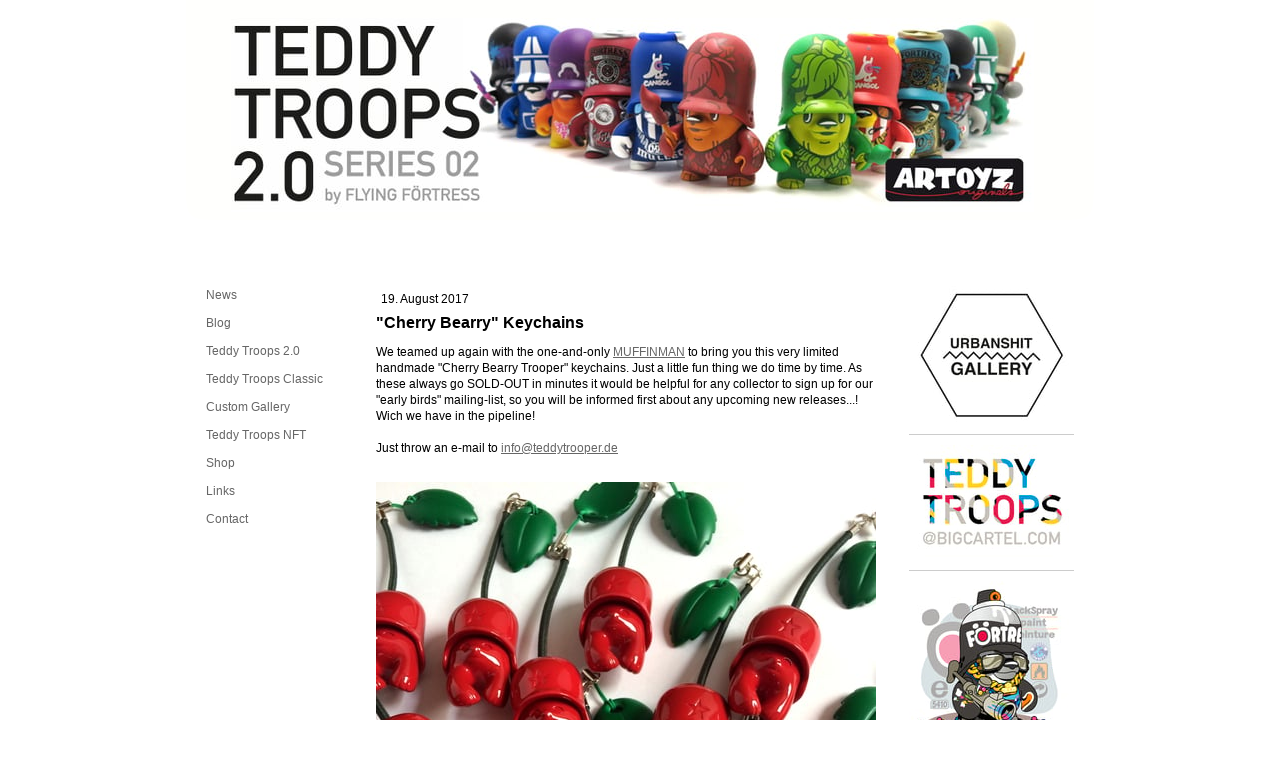

--- FILE ---
content_type: text/html; charset=UTF-8
request_url: https://www.teddytroops.net/2017/08/19/cherry-bearry-keychains/
body_size: 7417
content:
<!DOCTYPE html>
<html lang="en-US"><head>
    <meta charset="utf-8"/>
    <link rel="dns-prefetch preconnect" href="https://u.jimcdn.com/" crossorigin="anonymous"/>
<link rel="dns-prefetch preconnect" href="https://assets.jimstatic.com/" crossorigin="anonymous"/>
<link rel="dns-prefetch preconnect" href="https://image.jimcdn.com" crossorigin="anonymous"/>
<meta http-equiv="X-UA-Compatible" content="IE=edge"/>
<meta name="description" content=""/>
<meta name="robots" content="index, follow, archive"/>
<meta property="st:section" content=""/>
<meta name="generator" content="Jimdo Creator"/>
<meta name="twitter:title" content="&quot;Cherry Bearry&quot; Keychains"/>
<meta name="twitter:description" content="We teamed up again with the one-and-only MUFFINMAN to bring you this very limited handmade &quot;Cherry Bearry Trooper&quot; keychains. Just a little fun thing we do time by time. As these always go SOLD-OUT in minutes it would be helpful for any collector to sign up for our &quot;early birds&quot; mailing-list, so you will be informed first about any upcoming new releases...! Wich we have in the pipeline! Just throw an e-mail to info@teddytrooper.de"/>
<meta name="twitter:card" content="summary_large_image"/>
<meta property="og:url" content="http://www.teddytroops.net/2017/08/19/cherry-bearry-keychains/"/>
<meta property="og:title" content="&quot;Cherry Bearry&quot; Keychains"/>
<meta property="og:description" content="We teamed up again with the one-and-only MUFFINMAN to bring you this very limited handmade &quot;Cherry Bearry Trooper&quot; keychains. Just a little fun thing we do time by time. As these always go SOLD-OUT in minutes it would be helpful for any collector to sign up for our &quot;early birds&quot; mailing-list, so you will be informed first about any upcoming new releases...! Wich we have in the pipeline! Just throw an e-mail to info@teddytrooper.de"/>
<meta property="og:type" content="article"/>
<meta property="og:locale" content="en_US"/>
<meta property="og:site_name" content="Teddy Troops | ©2025"/>
<meta name="twitter:image" content="https://image.jimcdn.com/cdn-cgi/image//app/cms/storage/image/path/sd4fa1b07ba5b48f5/image/i4336a3d9b262b167/version/1503137060/image.jpg"/>
<meta property="og:image" content="https://image.jimcdn.com/cdn-cgi/image//app/cms/storage/image/path/sd4fa1b07ba5b48f5/image/i4336a3d9b262b167/version/1503137060/image.jpg"/>
<meta property="og:image:width" content="900"/>
<meta property="og:image:height" content="1200"/>
<meta property="og:image:secure_url" content="https://image.jimcdn.com/cdn-cgi/image//app/cms/storage/image/path/sd4fa1b07ba5b48f5/image/i4336a3d9b262b167/version/1503137060/image.jpg"/>
<meta property="article:published_time" content="2017-08-19 11:57:08"/><title>"Cherry Bearry" Keychains - Teddy Troops | ©2025</title>
<link rel="shortcut icon" href="https://u.jimcdn.com/cms/o/sd4fa1b07ba5b48f5/img/favicon.png?t=1643271759"/>
    <link rel="alternate" type="application/rss+xml" title="Blog" href="https://www.teddytroops.net/rss/blog"/>    
<link rel="canonical" href="https://www.teddytroops.net/2017/08/19/cherry-bearry-keychains/"/>

        <script src="https://assets.jimstatic.com/ckies.js.7c38a5f4f8d944ade39b.js"></script>

        <script src="https://assets.jimstatic.com/cookieControl.js.b05bf5f4339fa83b8e79.js"></script>
    <script>window.CookieControlSet.setToOff();</script>

    <style>html,body{margin:0}.hidden{display:none}.n{padding:5px}#emotion-header{position:relative}#emotion-header-logo,#emotion-header-title{position:absolute}</style>

        <link href="https://u.jimcdn.com/cms/o/sd4fa1b07ba5b48f5/layout/la8dbb67f0445128d/css/main.css?t=1768927611" rel="stylesheet" type="text/css" id="jimdo_main_css"/>
    <link href="https://u.jimcdn.com/cms/o/sd4fa1b07ba5b48f5/layout/la8dbb67f0445128d/css/layout.css?t=1481798907" rel="stylesheet" type="text/css" id="jimdo_layout_css"/>
    <link href="https://u.jimcdn.com/cms/o/sd4fa1b07ba5b48f5/layout/la8dbb67f0445128d/css/font.css?t=1768927611" rel="stylesheet" type="text/css" id="jimdo_font_css"/>
<script>     /* <![CDATA[ */     /*!  loadCss [c]2014 @scottjehl, Filament Group, Inc.  Licensed MIT */     window.loadCSS = window.loadCss = function(e,n,t){var r,l=window.document,a=l.createElement("link");if(n)r=n;else{var i=(l.body||l.getElementsByTagName("head")[0]).childNodes;r=i[i.length-1]}var o=l.styleSheets;a.rel="stylesheet",a.href=e,a.media="only x",r.parentNode.insertBefore(a,n?r:r.nextSibling);var d=function(e){for(var n=a.href,t=o.length;t--;)if(o[t].href===n)return e.call(a);setTimeout(function(){d(e)})};return a.onloadcssdefined=d,d(function(){a.media=t||"all"}),a};     window.onloadCSS = function(n,o){n.onload=function(){n.onload=null,o&&o.call(n)},"isApplicationInstalled"in navigator&&"onloadcssdefined"in n&&n.onloadcssdefined(o)}     /* ]]> */ </script>     <script>
// <![CDATA[
onloadCSS(loadCss('https://assets.jimstatic.com/web_oldtemplate.css.d393d7df0e0c7cad1d200e41d59a2045.css') , function() {
    this.id = 'jimdo_web_css';
});
// ]]>
</script>
<link href="https://assets.jimstatic.com/web_oldtemplate.css.d393d7df0e0c7cad1d200e41d59a2045.css" rel="preload" as="style"/>
<noscript>
<link href="https://assets.jimstatic.com/web_oldtemplate.css.d393d7df0e0c7cad1d200e41d59a2045.css" rel="stylesheet"/>
</noscript>
    <script>
    //<![CDATA[
        var jimdoData = {"isTestserver":false,"isLcJimdoCom":false,"isJimdoHelpCenter":false,"isProtectedPage":false,"cstok":"305c8cfe84436dd376b7f09a7e23bf579dfe0e4e","cacheJsKey":"6872b02579dabafbb146fb8732c7f8989a7ce7a9","cacheCssKey":"6872b02579dabafbb146fb8732c7f8989a7ce7a9","cdnUrl":"https:\/\/assets.jimstatic.com\/","minUrl":"https:\/\/assets.jimstatic.com\/app\/cdn\/min\/file\/","authUrl":"https:\/\/a.jimdo.com\/","webPath":"https:\/\/www.teddytroops.net\/","appUrl":"https:\/\/a.jimdo.com\/","cmsLanguage":"en_US","isFreePackage":false,"mobile":false,"isDevkitTemplateUsed":false,"isTemplateResponsive":false,"websiteId":"sd4fa1b07ba5b48f5","pageId":2153123495,"packageId":2,"shop":{"deliveryTimeTexts":{"1":"Ships within 1-3 days","2":"Ships within 3-5 days","3":"Delivery in 5-8 days"},"checkoutButtonText":"Check out","isReady":false,"currencyFormat":{"pattern":"#,##0.00 \u00a4","convertedPattern":"#,##0.00 $","symbols":{"GROUPING_SEPARATOR":".","DECIMAL_SEPARATOR":",","CURRENCY_SYMBOL":"\u20ac"}},"currencyLocale":"de_DE"},"tr":{"gmap":{"searchNotFound":"The entered address doesn't exist or couldn't be found.","routeNotFound":"The driving directions couldn't be determined. Possible reasons: The starting address is not specific enough or it is too far from the destination address."},"shop":{"checkoutSubmit":{"next":"Next step","wait":"Please wait"},"paypalError":"An error has occurred. Please try again!","cartBar":"Go to Shopping Cart","maintenance":"Sorry, this store is not available at the moment. Please try again later.","addToCartOverlay":{"productInsertedText":"This item was added to your cart.","continueShoppingText":"Continue shopping","reloadPageText":"Refresh"},"notReadyText":"This store has not been completely set up.","numLeftText":"There are not more than {:num} of this item available at this time.","oneLeftText":"There is only one more of this item available."},"common":{"timeout":"Oops, it looks like there's been an error on our end and your last change didn't go through. Please try again in a minute. "},"form":{"badRequest":"An error has occurred! This form could not be submitted. Please try again later."}},"jQuery":"jimdoGen002","isJimdoMobileApp":false,"bgConfig":null,"bgFullscreen":null,"responsiveBreakpointLandscape":767,"responsiveBreakpointPortrait":480,"copyableHeadlineLinks":false,"tocGeneration":false,"googlemapsConsoleKey":false,"loggingForAnalytics":false,"loggingForPredefinedPages":false,"isFacebookPixelIdEnabled":false,"userAccountId":"177192f8-1edb-436a-b877-f5b947fa88f1"};
    // ]]>
</script>

     <script> (function(window) { 'use strict'; var regBuff = window.__regModuleBuffer = []; var regModuleBuffer = function() { var args = [].slice.call(arguments); regBuff.push(args); }; if (!window.regModule) { window.regModule = regModuleBuffer; } })(window); </script>
    <script src="https://assets.jimstatic.com/web.js.24f3cfbc36a645673411.js" async="true"></script>
    <script src="https://assets.jimstatic.com/at.js.62588d64be2115a866ce.js"></script>
<link rel="SHORTCUT ICON" href="http://www.teddytroops.com/TTicon.ico"/>
    
</head>

<body class="body cc-page cc-page-blog cc-pagemode-default cc-content-parent" id="page-2153123495">

<div id="cc-inner" class="cc-content-parent"><div id="cc-tp-padding-container" class="cc-content-parent">

	<div id="container" class="cc-content-parent">
		<div id="header">
			<div id="emotion">
				
<div id="emotion-header" data-action="emoHeader" style="background: #eeeeee;width: 908px; height: 220px;">
            <a href="https://www.teddytroops.net/" style="border: 0; text-decoration: none; cursor: pointer;">
    
    <img src="https://u.jimcdn.com/cms/o/sd4fa1b07ba5b48f5/emotion/crop/header.jpg?t=1545935421" id="emotion-header-img" alt=""/>



        <img id="emotion-header-logo" src="https://image.jimcdn.com/cdn-cgi/image/width=803%2Cheight=198%2Cfit=contain%2Cformat=jpg%2C/app/cms/storage/image/path/sd4fa1b07ba5b48f5/logo/version/1545935406/image.jpg" alt="" style="left: 5%; top: 8%;                 border: none;                  padding: 0px;                  background: #FFF;              "/>
    


    <strong id="emotion-header-title" style="             left: 20%;             top: 20%;             font:  normal 24px/120% Helvetica, Arial, sans-serif;             color: #000000;                             display: none;                         "></strong>
            </a>
        </div>


				<div class="emo_corners"></div>
			</div>					
		</div>
		<div class="header_btm"></div>
		
		<div class="content_top"></div>
		
		<div id="wrapper" class="cc-content-parent">
			<div id="navigation">
				<div class="gutter">
					<div data-container="navigation"><div class="j-nav-variant-standard"><ul id="mainNav1" class="mainNav1"><li id="cc-nav-view-236471050"><a href="/" class="level_1"><span>News</span></a></li><li id="cc-nav-view-2169860795"><a href="/blog/" class="level_1"><span>Blog</span></a></li><li id="cc-nav-view-2116099895"><a href="/teddy-troops-2-0/" class="level_1"><span>Teddy Troops 2.0</span></a></li><li id="cc-nav-view-2116100195"><a href="/teddy-troops-classic/" class="level_1"><span>Teddy Troops Classic</span></a></li><li id="cc-nav-view-236471850"><a href="/custom-gallery/" class="level_1"><span>Custom Gallery</span></a></li><li id="cc-nav-view-2195584995"><a href="/teddy-troops-nft/" class="level_1"><span>Teddy Troops NFT</span></a></li><li id="cc-nav-view-2058224895"><a href="http://teddytroops.bigcartel.com/" class="level_1" target="_blank" rel="nofollow"><span>Shop</span></a></li><li id="cc-nav-view-236471950"><a href="/links/" class="level_1"><span>Links</span></a></li><li id="cc-nav-view-236472050"><a href="/contact/" class="level_1"><span>Contact</span></a></li></ul></div></div>
					<div class="c"></div>
				</div>
			</div>
						
			<div id="content" class="cc-content-parent">
				<div class="gutter cc-content-parent">
					<div id="content_area" data-container="content"><div id="content_start"></div>
        <div class="n j-blog-meta j-blog-post--header">
    <div class="j-text j-module n">
                <span class="j-text j-blog-post--date">
            19. August 2017        </span>
    </div>
    <h1 class="j-blog-header j-blog-headline j-blog-post--headline">"Cherry Bearry" Keychains</h1>
</div>

        <div id="cc-matrix-3034873195"><div id="cc-m-11095732495" class="j-module n j-text "><p>
    We teamed up again with the one-and-only <a title="https://www.instagram.com/muffinmansculpts/" target="_blank" href="https://www.instagram.com/muffinmansculpts/">MUFFINMAN</a> to bring you this
    very limited handmade "Cherry Bearry Trooper" keychains. Just a little fun thing we do time by time. As these always go SOLD-OUT in minutes it would be helpful for any collector to sign up for
    our "early birds" mailing-list, so you will be informed first about any upcoming new releases...! Wich we have in the pipeline!
</p>

<p>
     
</p>

<p>
    Just throw an e-mail to <a title="info@teddytrooper.de" href="mailto:info@teddytrooper.de">info@teddytrooper.de</a>
</p>

<p>
     
</p></div><div id="cc-m-11095734095" class="j-module n j-imageSubtitle "><figure class="cc-imagewrapper cc-m-image-align-1 cc-m-width-maxed">
<img srcset="https://image.jimcdn.com/cdn-cgi/image/width=320%2Cheight=10000%2Cfit=contain%2Cformat=jpg%2C/app/cms/storage/image/path/sd4fa1b07ba5b48f5/image/i4336a3d9b262b167/version/1503137060/image.jpg 320w, https://image.jimcdn.com/cdn-cgi/image/width=500%2Cheight=10000%2Cfit=contain%2Cformat=jpg%2C/app/cms/storage/image/path/sd4fa1b07ba5b48f5/image/i4336a3d9b262b167/version/1503137060/image.jpg 500w, https://image.jimcdn.com/cdn-cgi/image/width=640%2Cheight=10000%2Cfit=contain%2Cformat=jpg%2C/app/cms/storage/image/path/sd4fa1b07ba5b48f5/image/i4336a3d9b262b167/version/1503137060/image.jpg 640w, https://image.jimcdn.com/cdn-cgi/image//app/cms/storage/image/path/sd4fa1b07ba5b48f5/image/i4336a3d9b262b167/version/1503137060/image.jpg 900w" sizes="(min-width: 500px) 500px, 100vw" id="cc-m-imagesubtitle-image-11095734095" src="https://image.jimcdn.com/cdn-cgi/image/width=500%2Cheight=10000%2Cfit=contain%2Cformat=jpg%2C/app/cms/storage/image/path/sd4fa1b07ba5b48f5/image/i4336a3d9b262b167/version/1503137060/image.jpg" alt="" class="" data-src-width="900" data-src-height="1200" data-src="https://image.jimcdn.com/cdn-cgi/image/width=500%2Cheight=10000%2Cfit=contain%2Cformat=jpg%2C/app/cms/storage/image/path/sd4fa1b07ba5b48f5/image/i4336a3d9b262b167/version/1503137060/image.jpg" data-image-id="7591081795"/>    

</figure>

<div class="cc-clear"></div>
<script id="cc-m-reg-11095734095">// <![CDATA[

    window.regModule("module_imageSubtitle", {"data":{"imageExists":true,"hyperlink":"","hyperlink_target":"","hyperlinkAsString":"","pinterest":"0","id":11095734095,"widthEqualsContent":"1","resizeWidth":"500","resizeHeight":667},"id":11095734095});
// ]]>
</script></div><div id="cc-m-11095734595" class="j-module n j-imageSubtitle "><figure class="cc-imagewrapper cc-m-image-align-1 cc-m-width-maxed">
<img srcset="https://image.jimcdn.com/cdn-cgi/image/width=320%2Cheight=10000%2Cfit=contain%2Cformat=jpg%2C/app/cms/storage/image/path/sd4fa1b07ba5b48f5/image/ic3752c4d72204320/version/1503137057/image.jpg 320w, https://image.jimcdn.com/cdn-cgi/image/width=500%2Cheight=10000%2Cfit=contain%2Cformat=jpg%2C/app/cms/storage/image/path/sd4fa1b07ba5b48f5/image/ic3752c4d72204320/version/1503137057/image.jpg 500w, https://image.jimcdn.com/cdn-cgi/image/width=640%2Cheight=10000%2Cfit=contain%2Cformat=jpg%2C/app/cms/storage/image/path/sd4fa1b07ba5b48f5/image/ic3752c4d72204320/version/1503137057/image.jpg 640w, https://image.jimcdn.com/cdn-cgi/image//app/cms/storage/image/path/sd4fa1b07ba5b48f5/image/ic3752c4d72204320/version/1503137057/image.jpg 900w" sizes="(min-width: 500px) 500px, 100vw" id="cc-m-imagesubtitle-image-11095734595" src="https://image.jimcdn.com/cdn-cgi/image/width=500%2Cheight=10000%2Cfit=contain%2Cformat=jpg%2C/app/cms/storage/image/path/sd4fa1b07ba5b48f5/image/ic3752c4d72204320/version/1503137057/image.jpg" alt="" class="" data-src-width="900" data-src-height="900" data-src="https://image.jimcdn.com/cdn-cgi/image/width=500%2Cheight=10000%2Cfit=contain%2Cformat=jpg%2C/app/cms/storage/image/path/sd4fa1b07ba5b48f5/image/ic3752c4d72204320/version/1503137057/image.jpg" data-image-id="7591081995"/>    

</figure>

<div class="cc-clear"></div>
<script id="cc-m-reg-11095734595">// <![CDATA[

    window.regModule("module_imageSubtitle", {"data":{"imageExists":true,"hyperlink":"","hyperlink_target":"","hyperlinkAsString":"","pinterest":"0","id":11095734595,"widthEqualsContent":"1","resizeWidth":"500","resizeHeight":500},"id":11095734595});
// ]]>
</script></div><div id="cc-m-11095738495" class="j-module n j-imageSubtitle "><figure class="cc-imagewrapper cc-m-image-align-1 cc-m-width-maxed">
<img srcset="https://image.jimcdn.com/cdn-cgi/image/width=320%2Cheight=10000%2Cfit=contain%2Cformat=jpg%2C/app/cms/storage/image/path/sd4fa1b07ba5b48f5/image/i099a6d6a11771679/version/1503137128/image.jpg 320w, https://image.jimcdn.com/cdn-cgi/image/width=500%2Cheight=10000%2Cfit=contain%2Cformat=jpg%2C/app/cms/storage/image/path/sd4fa1b07ba5b48f5/image/i099a6d6a11771679/version/1503137128/image.jpg 500w, https://image.jimcdn.com/cdn-cgi/image/width=640%2Cheight=10000%2Cfit=contain%2Cformat=jpg%2C/app/cms/storage/image/path/sd4fa1b07ba5b48f5/image/i099a6d6a11771679/version/1503137128/image.jpg 640w, https://image.jimcdn.com/cdn-cgi/image/width=960%2Cheight=10000%2Cfit=contain%2Cformat=jpg%2C/app/cms/storage/image/path/sd4fa1b07ba5b48f5/image/i099a6d6a11771679/version/1503137128/image.jpg 960w, https://image.jimcdn.com/cdn-cgi/image//app/cms/storage/image/path/sd4fa1b07ba5b48f5/image/i099a6d6a11771679/version/1503137128/image.jpg 1000w" sizes="(min-width: 500px) 500px, 100vw" id="cc-m-imagesubtitle-image-11095738495" src="https://image.jimcdn.com/cdn-cgi/image/width=500%2Cheight=10000%2Cfit=contain%2Cformat=jpg%2C/app/cms/storage/image/path/sd4fa1b07ba5b48f5/image/i099a6d6a11771679/version/1503137128/image.jpg" alt="" class="" data-src-width="1000" data-src-height="995" data-src="https://image.jimcdn.com/cdn-cgi/image/width=500%2Cheight=10000%2Cfit=contain%2Cformat=jpg%2C/app/cms/storage/image/path/sd4fa1b07ba5b48f5/image/i099a6d6a11771679/version/1503137128/image.jpg" data-image-id="7591096595"/>    

</figure>

<div class="cc-clear"></div>
<script id="cc-m-reg-11095738495">// <![CDATA[

    window.regModule("module_imageSubtitle", {"data":{"imageExists":true,"hyperlink":"","hyperlink_target":"","hyperlinkAsString":"","pinterest":"0","id":11095738495,"widthEqualsContent":"1","resizeWidth":"500","resizeHeight":498},"id":11095738495});
// ]]>
</script></div><div id="cc-m-11095739395" class="j-module n j-imageSubtitle "><figure class="cc-imagewrapper cc-m-image-align-1 cc-m-width-maxed">
<img srcset="https://image.jimcdn.com/cdn-cgi/image/width=320%2Cheight=10000%2Cfit=contain%2Cformat=jpg%2C/app/cms/storage/image/path/sd4fa1b07ba5b48f5/image/i4ed3053140618a07/version/1503137160/image.jpg 320w, https://image.jimcdn.com/cdn-cgi/image/width=500%2Cheight=10000%2Cfit=contain%2Cformat=jpg%2C/app/cms/storage/image/path/sd4fa1b07ba5b48f5/image/i4ed3053140618a07/version/1503137160/image.jpg 500w, https://image.jimcdn.com/cdn-cgi/image/width=640%2Cheight=10000%2Cfit=contain%2Cformat=jpg%2C/app/cms/storage/image/path/sd4fa1b07ba5b48f5/image/i4ed3053140618a07/version/1503137160/image.jpg 640w, https://image.jimcdn.com/cdn-cgi/image//app/cms/storage/image/path/sd4fa1b07ba5b48f5/image/i4ed3053140618a07/version/1503137160/image.jpg 900w" sizes="(min-width: 500px) 500px, 100vw" id="cc-m-imagesubtitle-image-11095739395" src="https://image.jimcdn.com/cdn-cgi/image/width=500%2Cheight=10000%2Cfit=contain%2Cformat=jpg%2C/app/cms/storage/image/path/sd4fa1b07ba5b48f5/image/i4ed3053140618a07/version/1503137160/image.jpg" alt="" class="" data-src-width="900" data-src-height="675" data-src="https://image.jimcdn.com/cdn-cgi/image/width=500%2Cheight=10000%2Cfit=contain%2Cformat=jpg%2C/app/cms/storage/image/path/sd4fa1b07ba5b48f5/image/i4ed3053140618a07/version/1503137160/image.jpg" data-image-id="7591120995"/>    

</figure>

<div class="cc-clear"></div>
<script id="cc-m-reg-11095739395">// <![CDATA[

    window.regModule("module_imageSubtitle", {"data":{"imageExists":true,"hyperlink":"","hyperlink_target":"","hyperlinkAsString":"","pinterest":"0","id":11095739395,"widthEqualsContent":"1","resizeWidth":"500","resizeHeight":375},"id":11095739395});
// ]]>
</script></div><div id="cc-m-11095741195" class="j-module n j-imageSubtitle "><figure class="cc-imagewrapper cc-m-image-align-1 cc-m-width-maxed">
<img srcset="https://image.jimcdn.com/cdn-cgi/image/width=320%2Cheight=10000%2Cfit=contain%2Cformat=jpg%2C/app/cms/storage/image/path/sd4fa1b07ba5b48f5/image/i29e99aeb78bbe617/version/1503137177/image.jpg 320w, https://image.jimcdn.com/cdn-cgi/image/width=500%2Cheight=10000%2Cfit=contain%2Cformat=jpg%2C/app/cms/storage/image/path/sd4fa1b07ba5b48f5/image/i29e99aeb78bbe617/version/1503137177/image.jpg 500w, https://image.jimcdn.com/cdn-cgi/image/width=640%2Cheight=10000%2Cfit=contain%2Cformat=jpg%2C/app/cms/storage/image/path/sd4fa1b07ba5b48f5/image/i29e99aeb78bbe617/version/1503137177/image.jpg 640w, https://image.jimcdn.com/cdn-cgi/image//app/cms/storage/image/path/sd4fa1b07ba5b48f5/image/i29e99aeb78bbe617/version/1503137177/image.jpg 900w" sizes="(min-width: 500px) 500px, 100vw" id="cc-m-imagesubtitle-image-11095741195" src="https://image.jimcdn.com/cdn-cgi/image/width=500%2Cheight=10000%2Cfit=contain%2Cformat=jpg%2C/app/cms/storage/image/path/sd4fa1b07ba5b48f5/image/i29e99aeb78bbe617/version/1503137177/image.jpg" alt="" class="" data-src-width="900" data-src-height="921" data-src="https://image.jimcdn.com/cdn-cgi/image/width=500%2Cheight=10000%2Cfit=contain%2Cformat=jpg%2C/app/cms/storage/image/path/sd4fa1b07ba5b48f5/image/i29e99aeb78bbe617/version/1503137177/image.jpg" data-image-id="7591127495"/>    

</figure>

<div class="cc-clear"></div>
<script id="cc-m-reg-11095741195">// <![CDATA[

    window.regModule("module_imageSubtitle", {"data":{"imageExists":true,"hyperlink":"","hyperlink_target":"","hyperlinkAsString":"","pinterest":"0","id":11095741195,"widthEqualsContent":"1","resizeWidth":"500","resizeHeight":512},"id":11095741195});
// ]]>
</script></div><div id="cc-m-11095741995" class="j-module n j-imageSubtitle "><figure class="cc-imagewrapper cc-m-image-align-1 cc-m-width-maxed">
<img srcset="https://image.jimcdn.com/cdn-cgi/image/width=320%2Cheight=10000%2Cfit=contain%2Cformat=jpg%2C/app/cms/storage/image/path/sd4fa1b07ba5b48f5/image/ifdd3bb1a4ebebb68/version/1503137193/image.jpg 320w, https://image.jimcdn.com/cdn-cgi/image/width=500%2Cheight=10000%2Cfit=contain%2Cformat=jpg%2C/app/cms/storage/image/path/sd4fa1b07ba5b48f5/image/ifdd3bb1a4ebebb68/version/1503137193/image.jpg 500w, https://image.jimcdn.com/cdn-cgi/image/width=640%2Cheight=10000%2Cfit=contain%2Cformat=jpg%2C/app/cms/storage/image/path/sd4fa1b07ba5b48f5/image/ifdd3bb1a4ebebb68/version/1503137193/image.jpg 640w, https://image.jimcdn.com/cdn-cgi/image//app/cms/storage/image/path/sd4fa1b07ba5b48f5/image/ifdd3bb1a4ebebb68/version/1503137193/image.jpg 900w" sizes="(min-width: 500px) 500px, 100vw" id="cc-m-imagesubtitle-image-11095741995" src="https://image.jimcdn.com/cdn-cgi/image/width=500%2Cheight=10000%2Cfit=contain%2Cformat=jpg%2C/app/cms/storage/image/path/sd4fa1b07ba5b48f5/image/ifdd3bb1a4ebebb68/version/1503137193/image.jpg" alt="" class="" data-src-width="900" data-src-height="921" data-src="https://image.jimcdn.com/cdn-cgi/image/width=500%2Cheight=10000%2Cfit=contain%2Cformat=jpg%2C/app/cms/storage/image/path/sd4fa1b07ba5b48f5/image/ifdd3bb1a4ebebb68/version/1503137193/image.jpg" data-image-id="7591135395"/>    

</figure>

<div class="cc-clear"></div>
<script id="cc-m-reg-11095741995">// <![CDATA[

    window.regModule("module_imageSubtitle", {"data":{"imageExists":true,"hyperlink":"","hyperlink_target":"","hyperlinkAsString":"","pinterest":"0","id":11095741995,"widthEqualsContent":"1","resizeWidth":"500","resizeHeight":512},"id":11095741995});
// ]]>
</script></div></div>
        <div class="j-module n j-text j-blog-post--tags-wrapper"><span class="j-blog-post--tags--template" style="display: none;"><a class="j-blog-post--tag" href="https://www.teddytroops.net/blog/?tag=tagPlaceholder">tagPlaceholder</a></span><span class="j-blog-post--tags-label" style="display: none;">Tags:</span> <span class="j-blog-post--tags-list"></span></div>
        </div>
				</div>			
			</div>	
				
			<div id="sidebar">
				<div class="gutter">
					<div data-container="sidebar"><div id="cc-matrix-379966050"><div id="cc-m-11873956295" class="j-module n j-imageSubtitle "><figure class="cc-imagewrapper cc-m-image-align-1 cc-m-width-maxed">
<a href="https://www.urbanshit-gallery.com/en/shop/category/artist/flying-foertress/" target="_blank"><img srcset="https://image.jimcdn.com/cdn-cgi/image/width=165%2Cheight=10000%2Cfit=contain%2Cformat=png%2C/app/cms/storage/image/path/sd4fa1b07ba5b48f5/image/i2627418392243507/version/1662030139/image.png 165w, https://image.jimcdn.com/cdn-cgi/image/width=320%2Cheight=10000%2Cfit=contain%2Cformat=png%2C/app/cms/storage/image/path/sd4fa1b07ba5b48f5/image/i2627418392243507/version/1662030139/image.png 320w, https://image.jimcdn.com/cdn-cgi/image/width=330%2Cheight=10000%2Cfit=contain%2Cformat=png%2C/app/cms/storage/image/path/sd4fa1b07ba5b48f5/image/i2627418392243507/version/1662030139/image.png 330w" sizes="(min-width: 165px) 165px, 100vw" id="cc-m-imagesubtitle-image-11873956295" src="https://image.jimcdn.com/cdn-cgi/image/width=165%2Cheight=10000%2Cfit=contain%2Cformat=png%2C/app/cms/storage/image/path/sd4fa1b07ba5b48f5/image/i2627418392243507/version/1662030139/image.png" alt="" class="" data-src-width="800" data-src-height="667" data-src="https://image.jimcdn.com/cdn-cgi/image/width=165%2Cheight=10000%2Cfit=contain%2Cformat=png%2C/app/cms/storage/image/path/sd4fa1b07ba5b48f5/image/i2627418392243507/version/1662030139/image.png" data-image-id="8188226295"/></a>    

</figure>

<div class="cc-clear"></div>
<script id="cc-m-reg-11873956295">// <![CDATA[

    window.regModule("module_imageSubtitle", {"data":{"imageExists":true,"hyperlink":"https:\/\/www.urbanshit-gallery.com\/en\/shop\/category\/artist\/flying-foertress\/","hyperlink_target":"_blank","hyperlinkAsString":"https:\/\/www.urbanshit-gallery.com\/en\/shop\/category\/artist\/flying-foertress\/","pinterest":"0","id":11873956295,"widthEqualsContent":"1","resizeWidth":"165","resizeHeight":138},"id":11873956295});
// ]]>
</script></div><div id="cc-m-11873957095" class="j-module n j-hr ">    <div class="hr"></div>
</div><div id="cc-m-11873957195" class="j-module n j-imageSubtitle "><figure class="cc-imagewrapper cc-m-image-align-1 cc-m-width-maxed">
<a href="https://teddytroops.bigcartel.com/" target="_blank"><img srcset="https://image.jimcdn.com/cdn-cgi/image/width=165%2Cheight=10000%2Cfit=contain%2Cformat=png%2C/app/cms/storage/image/path/sd4fa1b07ba5b48f5/image/i8d0db15154bf61f6/version/1662030487/image.png 165w, https://image.jimcdn.com/cdn-cgi/image/width=320%2Cheight=10000%2Cfit=contain%2Cformat=png%2C/app/cms/storage/image/path/sd4fa1b07ba5b48f5/image/i8d0db15154bf61f6/version/1662030487/image.png 320w, https://image.jimcdn.com/cdn-cgi/image/width=330%2Cheight=10000%2Cfit=contain%2Cformat=png%2C/app/cms/storage/image/path/sd4fa1b07ba5b48f5/image/i8d0db15154bf61f6/version/1662030487/image.png 330w" sizes="(min-width: 165px) 165px, 100vw" id="cc-m-imagesubtitle-image-11873957195" src="https://image.jimcdn.com/cdn-cgi/image/width=165%2Cheight=10000%2Cfit=contain%2Cformat=png%2C/app/cms/storage/image/path/sd4fa1b07ba5b48f5/image/i8d0db15154bf61f6/version/1662030487/image.png" alt="" class="" data-src-width="344" data-src-height="239" data-src="https://image.jimcdn.com/cdn-cgi/image/width=165%2Cheight=10000%2Cfit=contain%2Cformat=png%2C/app/cms/storage/image/path/sd4fa1b07ba5b48f5/image/i8d0db15154bf61f6/version/1662030487/image.png" data-image-id="8188227395"/></a>    

</figure>

<div class="cc-clear"></div>
<script id="cc-m-reg-11873957195">// <![CDATA[

    window.regModule("module_imageSubtitle", {"data":{"imageExists":true,"hyperlink":"https:\/\/teddytroops.bigcartel.com\/","hyperlink_target":"_blank","hyperlinkAsString":"https:\/\/teddytroops.bigcartel.com\/","pinterest":"0","id":11873957195,"widthEqualsContent":"1","resizeWidth":"165","resizeHeight":115},"id":11873957195});
// ]]>
</script></div><div id="cc-m-10429290595" class="j-module n j-hr ">    <div class="hr"></div>
</div><div id="cc-m-11873914495" class="j-module n j-imageSubtitle "><figure class="cc-imagewrapper cc-m-image-align-1 cc-m-width-maxed">
<a href="https://www.jpg.store/collection/teddytroops" target="_blank"><img srcset="https://image.jimcdn.com/cdn-cgi/image/width=165%2Cheight=10000%2Cfit=contain%2Cformat=png%2C/app/cms/storage/image/path/sd4fa1b07ba5b48f5/image/i25a4f50762ab6d65/version/1662021553/image.png 165w, https://image.jimcdn.com/cdn-cgi/image/width=320%2Cheight=10000%2Cfit=contain%2Cformat=png%2C/app/cms/storage/image/path/sd4fa1b07ba5b48f5/image/i25a4f50762ab6d65/version/1662021553/image.png 320w, https://image.jimcdn.com/cdn-cgi/image/width=330%2Cheight=10000%2Cfit=contain%2Cformat=png%2C/app/cms/storage/image/path/sd4fa1b07ba5b48f5/image/i25a4f50762ab6d65/version/1662021553/image.png 330w" sizes="(min-width: 165px) 165px, 100vw" id="cc-m-imagesubtitle-image-11873914495" src="https://image.jimcdn.com/cdn-cgi/image/width=165%2Cheight=10000%2Cfit=contain%2Cformat=png%2C/app/cms/storage/image/path/sd4fa1b07ba5b48f5/image/i25a4f50762ab6d65/version/1662021553/image.png" alt="" class="" data-src-width="800" data-src-height="1080" data-src="https://image.jimcdn.com/cdn-cgi/image/width=165%2Cheight=10000%2Cfit=contain%2Cformat=png%2C/app/cms/storage/image/path/sd4fa1b07ba5b48f5/image/i25a4f50762ab6d65/version/1662021553/image.png" data-image-id="8188202895"/></a>    

</figure>

<div class="cc-clear"></div>
<script id="cc-m-reg-11873914495">// <![CDATA[

    window.regModule("module_imageSubtitle", {"data":{"imageExists":true,"hyperlink":"https:\/\/www.jpg.store\/collection\/teddytroops","hyperlink_target":"_blank","hyperlinkAsString":"https:\/\/www.jpg.store\/collection\/teddytroops","pinterest":"0","id":11873914495,"widthEqualsContent":"1","resizeWidth":"165","resizeHeight":223},"id":11873914495});
// ]]>
</script></div><div id="cc-m-10733766495" class="j-module n j-hr ">    <div class="hr"></div>
</div><div id="cc-m-11873958595" class="j-module n j-imageSubtitle "><figure class="cc-imagewrapper cc-m-image-align-1 cc-m-width-maxed">
<a href="https://collectorsportal.teddytroops.io/" target="_blank"><img srcset="https://image.jimcdn.com/cdn-cgi/image/width=165%2Cheight=10000%2Cfit=contain%2Cformat=jpg%2C/app/cms/storage/image/path/sd4fa1b07ba5b48f5/image/i31b4b071f68d58c5/version/1704446633/image.jpg 165w, https://image.jimcdn.com/cdn-cgi/image/width=320%2Cheight=10000%2Cfit=contain%2Cformat=jpg%2C/app/cms/storage/image/path/sd4fa1b07ba5b48f5/image/i31b4b071f68d58c5/version/1704446633/image.jpg 320w, https://image.jimcdn.com/cdn-cgi/image/width=330%2Cheight=10000%2Cfit=contain%2Cformat=jpg%2C/app/cms/storage/image/path/sd4fa1b07ba5b48f5/image/i31b4b071f68d58c5/version/1704446633/image.jpg 330w" sizes="(min-width: 165px) 165px, 100vw" id="cc-m-imagesubtitle-image-11873958595" src="https://image.jimcdn.com/cdn-cgi/image/width=165%2Cheight=10000%2Cfit=contain%2Cformat=jpg%2C/app/cms/storage/image/path/sd4fa1b07ba5b48f5/image/i31b4b071f68d58c5/version/1704446633/image.jpg" alt="" class="" data-src-width="925" data-src-height="825" data-src="https://image.jimcdn.com/cdn-cgi/image/width=165%2Cheight=10000%2Cfit=contain%2Cformat=jpg%2C/app/cms/storage/image/path/sd4fa1b07ba5b48f5/image/i31b4b071f68d58c5/version/1704446633/image.jpg" data-image-id="8188227895"/></a>    

</figure>

<div class="cc-clear"></div>
<script id="cc-m-reg-11873958595">// <![CDATA[

    window.regModule("module_imageSubtitle", {"data":{"imageExists":true,"hyperlink":"https:\/\/collectorsportal.teddytroops.io\/","hyperlink_target":"_blank","hyperlinkAsString":"https:\/\/collectorsportal.teddytroops.io\/","pinterest":"0","id":11873958595,"widthEqualsContent":"1","resizeWidth":"165","resizeHeight":148},"id":11873958595});
// ]]>
</script></div><div id="cc-m-11873915295" class="j-module n j-hr ">    <div class="hr"></div>
</div><div id="cc-m-11315786695" class="j-module n j-imageSubtitle "><figure class="cc-imagewrapper cc-m-image-align-1">
<a href="https://artoyz.com/en" target="_blank"><img srcset="https://image.jimcdn.com/cdn-cgi/image/width=165%2Cheight=10000%2Cfit=contain%2Cformat=png%2C/app/cms/storage/image/path/sd4fa1b07ba5b48f5/image/ie04b186bb54d5ef1/version/1662030597/image.png 165w, https://image.jimcdn.com/cdn-cgi/image/width=320%2Cheight=10000%2Cfit=contain%2Cformat=png%2C/app/cms/storage/image/path/sd4fa1b07ba5b48f5/image/ie04b186bb54d5ef1/version/1662030597/image.png 320w, https://image.jimcdn.com/cdn-cgi/image/width=330%2Cheight=10000%2Cfit=contain%2Cformat=png%2C/app/cms/storage/image/path/sd4fa1b07ba5b48f5/image/ie04b186bb54d5ef1/version/1662030597/image.png 330w" sizes="(min-width: 165px) 165px, 100vw" id="cc-m-imagesubtitle-image-11315786695" src="https://image.jimcdn.com/cdn-cgi/image/width=165%2Cheight=10000%2Cfit=contain%2Cformat=png%2C/app/cms/storage/image/path/sd4fa1b07ba5b48f5/image/ie04b186bb54d5ef1/version/1662030597/image.png" alt="" class="" data-src-width="800" data-src-height="1251" data-src="https://image.jimcdn.com/cdn-cgi/image/width=165%2Cheight=10000%2Cfit=contain%2Cformat=png%2C/app/cms/storage/image/path/sd4fa1b07ba5b48f5/image/ie04b186bb54d5ef1/version/1662030597/image.png" data-image-id="7805861595"/></a>    

</figure>

<div class="cc-clear"></div>
<script id="cc-m-reg-11315786695">// <![CDATA[

    window.regModule("module_imageSubtitle", {"data":{"imageExists":true,"hyperlink":"https:\/\/artoyz.com\/en","hyperlink_target":"_blank","hyperlinkAsString":"https:\/\/artoyz.com\/en","pinterest":"0","id":11315786695,"widthEqualsContent":"0","resizeWidth":"165","resizeHeight":259},"id":11315786695});
// ]]>
</script></div></div></div>
				</div>
			</div>	
			
			<div class="c"></div>
		</div>
		<div class="content_btm"></div>
		
		<div class="footer_top"></div>
				<div id="footer">
					<div class="gutter">
						<div id="contentfooter" data-container="footer">

    
    <div class="leftrow">
        <a href="/about/">About</a> | <a href="//www.teddytroops.net/j/privacy">Privacy Policy</a> | <a href="/sitemap/">Sitemap</a><br/>© Teddy Troops 2025 / info@teddytrooper.de    </div>

    <div class="rightrow">
            

<span class="loggedin">
    <a rel="nofollow" id="logout" target="_top" href="https://cms.e.jimdo.com/app/cms/logout.php">
        Log out    </a>
    |
    <a rel="nofollow" id="edit" target="_top" href="https://a.jimdo.com/app/auth/signin/jumpcms/?page=2153123495">Edit</a>
</span>
        </div>

    
</div>

					</div>
				</div>
		<div class="footer_btm"></div>	
	</div>
	</div>

</div>
    <ul class="cc-FloatingButtonBarContainer cc-FloatingButtonBarContainer-right hidden">

                    <!-- scroll to top button -->
            <li class="cc-FloatingButtonBarContainer-button-scroll">
                <a href="javascript:void(0);" title="Scroll to top">
                    <span>Scroll to top</span>
                </a>
            </li>
            <script>// <![CDATA[

    window.regModule("common_scrolltotop", []);
// ]]>
</script>    </ul>
    <script type="text/javascript">
//<![CDATA[
addAutomatedTracking('creator.website', track_anon);
//]]>
</script>
    





</body>
</html>


--- FILE ---
content_type: text/css; charset=UTF-8
request_url: https://u.jimcdn.com/cms/o/sd4fa1b07ba5b48f5/layout/la8dbb67f0445128d/css/font.css?t=1768927611
body_size: 105
content:
@charset "utf-8";



body {}

body, p, table, td
{
    font:normal 12px/140% Verdana, Arial, Helvetica, sans-serif;
    color:#000000;
}

input, textarea
{
    font:normal 12px/140% Verdana, Arial, Helvetica, sans-serif;
}

h1
{
    font:normal normal bold 16px/140% Verdana, Arial, Helvetica, sans-serif;
    color:#000000;
    
}

h2
{
    font:normal normal bold 16px/140% Verdana, Arial, Helvetica, sans-serif;
    color:#FF0237;
    
}

h3
{
    font:normal normal bold 12px/140% Verdana, Arial, Helvetica, sans-serif;
    color:#666666;
    
}

a:link,
a:visited
{
    text-decoration: underline; /* fix */
    color:#666666;
}

a:active,
a:hover
{
    text-decoration:none; /* fix */
    color: #666666;
}

div.hr
{
    border-bottom-style:solid;
    border-bottom-width:1px; /* fix */
    border-color: #CCCCCC;
    height: 1px;
}
